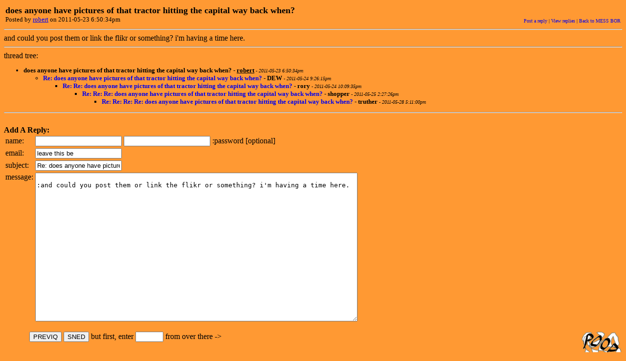

--- FILE ---
content_type: text/html; charset=UTF-8
request_url: http://undietacos.org/undietacos/board/index.php?action=view&id=14213&page=12
body_size: 1106
content:
<!DOCTYPE HTML PUBLIC "-//W3C//DTD HTML 4.0 Transitional//EN">

<html>

<head>

<title>MESS BOR</title>

<style type="text/css">

a { text-decoration:none; }

div { font-family:Verdana; }

td { font-family:Verdana; }

</style>

</head>

<body bgcolor="FF9933">

<div align=left>

<table width="100%">

<tr>

<td>

<b><font size="+1">does anyone have pictures of that tractor hitting the capital way back when?</font></b>

<br>

<font size="-1">Posted by <a href="mailto:leave this be"><u>robert</u></a> on 2011-05-23 6:50:34pm</font></div>

</td>

<td valign="bottom" align="right">

<div align=right><font size="-2"><a href="#post">Post a reply</a> | <a href="#tree">View replies</a> | <a href="index.php?page=12">Back to MESS BOR</a></font></div>

</td>

</tr>

</table>

<hr>

and could you post them or link the flikr or something? i'm having a time here. 

<hr>

<a name="tree">

<div align="left">

thread tree:<br>

<font size="-1">

<ul>
<li><b>does anyone have pictures of that tractor hitting the capital way back when?</b> - <b><u>robert</u></b><font size='-4'> - <i>2011-05-23 6:50:34pm</i></font>
<ul>
<li><a href="index.php?action=view&id=14214&page=12"><b>Re: does anyone have pictures of that tractor hitting the capital way back when?</b></a> - <b>DEW</b> <font size='-4'> - <i>2011-05-24 9:26:15pm</i></font>
<ul>
<li><a href="index.php?action=view&id=14215&page=12"><b>Re: Re: does anyone have pictures of that tractor hitting the capital way back when?</b></a> - <b>rory</b> <font size='-4'> - <i>2011-05-24 10:09:35pm</i></font>
<ul>
<li><a href="index.php?action=view&id=14216&page=12"><b>Re: Re: Re: does anyone have pictures of that tractor hitting the capital way back when?</b></a> - <b>shopper</b> <font size='-4'> - <i>2011-05-25 2:27:26pm</i></font>
<ul>
<li><a href="index.php?action=view&id=14217&page=12"><b>Re: Re: Re: Re: does anyone have pictures of that tractor hitting the capital way back when?</b></a> - <b>truther</b> <font size='-4'> - <i>2011-05-28 5:11:00pm</i></font>
</ul>
</ul>
</ul>
</ul>
</ul>


</font>

</div>

<hr>

<a name="post">

<div align="left">

<br><b>Add A Reply:</b><br>

<form method=POST>

<input type=hidden name=action2 value=add>

<input type=hidden name=thread value="2357">

<input type=hidden name=parent value="14213">

<table width="682">

<tr>

<td>name:</td><td><input name=name type=text maxlength="30">   
<input type=password name=user_pass> 
:password [optional]</td>

</tr>

<tr>

<td>email:</td><td><input type=text value="leave this be" name=email></td>
</tr>

<tr>

<td>subject:</td><td><input type=text name=subject value="Re: does anyone have pictures of that tractor hitting the capital way back when?"></td>
</tr>

<tr>

<td valign=top>message:</td>
<td><textarea wrap="virtual" name="message" cols=80 rows=20>

:and could you post them or link the flikr or something? i'm having a time here. 


</textarea></td>
</tr>
</table>

<br>
&nbsp&nbsp&nbsp&nbsp&nbsp&nbsp&nbsp&nbsp&nbsp&nbsp&nbsp&nbsp
<input type=submit name=submitbutton value="PREVIQ">
<input type=submit name=submitbutton value="SNED">
but first, enter <input name=spam type=text size=5> from over there -> <img src="spam.jpg" align="right" width="84" height="60">

</form>

</div>

</body>

</html>
